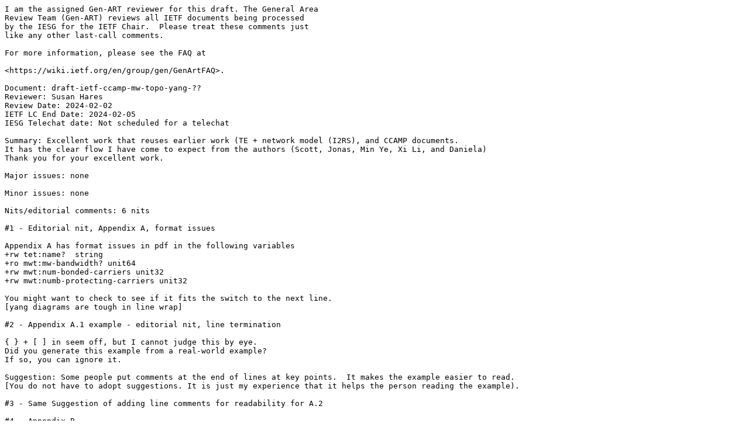

--- FILE ---
content_type: text/plain; charset=utf-8
request_url: https://www.ietf.org/ietf-ftp/review/review-ietf-ccamp-mw-topo-yang-10-genart-lc-hares-2024-02-02.txt
body_size: 828
content:
I am the assigned Gen-ART reviewer for this draft. The General Area
Review Team (Gen-ART) reviews all IETF documents being processed
by the IESG for the IETF Chair.  Please treat these comments just
like any other last-call comments.

For more information, please see the FAQ at

<https://wiki.ietf.org/en/group/gen/GenArtFAQ>.

Document: draft-ietf-ccamp-mw-topo-yang-??
Reviewer: Susan Hares
Review Date: 2024-02-02
IETF LC End Date: 2024-02-05
IESG Telechat date: Not scheduled for a telechat

Summary: Excellent work that reuses earlier work (TE + network model (I2RS), and CCAMP documents. 
It has the clear flow I have come to expect from the authors (Scott, Jonas, Min Ye, Xi Li, and Daniela) 
Thank you for your excellent work. 

Major issues: none

Minor issues: none

Nits/editorial comments: 6 nits 

#1 - Editorial nit, Appendix A, format issues 

Appendix A has format issues in pdf in the following variables 
+rw tet:name?  string  
+ro mwt:mw-bandwidth? unit64 
+rw mwt:num-bonded-carriers unit32 
+rw mwt:numb-protecting-carriers unit32

You might want to check to see if it fits the switch to the next line. 
[yang diagrams are tough in line wrap] 

#2 - Appendix A.1 example - editorial nit, line termination  

{ } + [ ] in seem off, but I cannot judge this by eye. 
Did you generate this example from a real-world example? 
If so, you can ignore it. 

Suggestion: Some people put comments at the end of lines at key points.  It makes the example easier to read. 
[You do not have to adopt suggestions. It is just my experience that it helps the person reading the example). 

#3 - Same Suggestion of adding line comments for readability for A.2

#4 - Appendix B 
Please look at the line wrap on the following lines:

+rw tet:te-tip-id? 
+rw te:name     string 

#5 - figures 1 and 2 are very small in pdf, but OK in the txt. 

#6 - Examples in B.1 

Same comments on adding comments if long strings of } ... } ... } ] ...} 
 A short comment on what it ends, really helps. 
